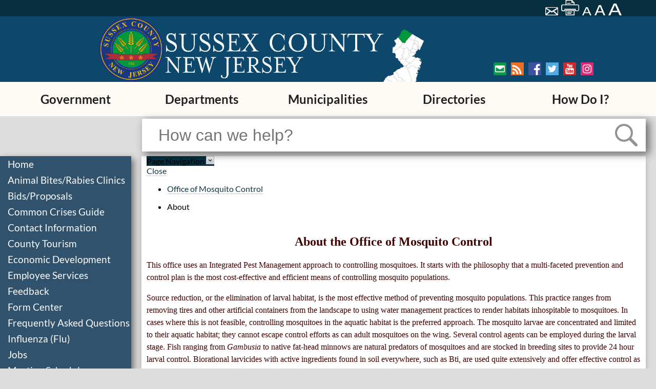

--- FILE ---
content_type: text/html;charset=UTF-8
request_url: https://www.sussex.nj.us/cn/webpage.cfm?TPID=3458&utm_source=mosquitohome&utm_medium=web&utm_campaign=mosquitoabout
body_size: 17736
content:
<!doctype html>
<!--[if lt IE 7]>      <html class="no-js lt-ie10 lt-ie9 lt-ie8 lt-ie7" lang="en"> <![endif]-->
<!--[if IE 7]>         <html class="no-js lt-ie10 lt-ie9 lt-ie8" lang="en"> <![endif]-->
<!--[if IE 8]>         <html class="no-js lt-ie10 lt-ie9" lang="en"> <![endif]-->
<!--[if IE 9]>         <html class="no-js lt-ie10" lang="en"> <![endif]-->
<!--[if gt IE 9]><!--> <html class="no-js" lang="en"> <!--<![endif]-->
    <head>
        <meta charset="utf-8">
        <meta http-equiv="x-ua-compatible" content="ie=edge">
		<title>About - Sussex County</title>
		<meta name="description" content="About the Office of Mosquito Control">
		<meta name="keywords" content="About the Office of Mosquito Control">
        <meta name="viewport" content="width=device-width, initial-scale=1, shrink-to-fit=no">
        <link rel="apple-touch-icon" href="/apple-touch-icon.png">
        <!-- Place favicon.ico in the root directory -->
		<link rel="shortcut icon" type="image/x-icon" href="/favicon.ico" />
        <link rel="stylesheet" href="/cn/inc/css/normalize.min.css?id=11">
        <link rel="stylesheet" href="/cn/inc/css/remodal/remodal-combined.min.css?id=11">

	
        
		<meta name="google-site-verification" content="bW0akDNace_Z1fx4UcO18Rnqb_VbMH-kYGt4m0zQpGE" />
       
		<link rel="apple-touch-icon" sizes="57x57" href="/apple-touch-icon-57x57.png" />
		<link rel="apple-touch-icon" sizes="72x72" href="/apple-touch-icon-72x72.png" />
		<link rel="apple-touch-icon" sizes="76x76" href="/apple-touch-icon-76x76.png" />
		<link rel="apple-touch-icon" sizes="114x114" href="/apple-touch-icon-114x114.png" />
		<link rel="apple-touch-icon" sizes="120x120" href="/apple-touch-icon-120x120.png" />
		<link rel="apple-touch-icon" sizes="144x144" href="/apple-touch-icon-144x144.png" />
		<link rel="apple-touch-icon" sizes="152x152" href="/apple-touch-icon-152x152.png" />
		<link rel="apple-touch-icon" sizes="180x180" href="/apple-touch-icon-180x180.png" />

	
        <link rel="stylesheet" href="/cn/inc/css/default.min.css?id=51">
        

        
        	<link rel="stylesheet" type="text/css" href="/css/sussexcombined.min.css?id=51"> 
        

		<!-- SiteDesign CSS -->
		
        <!-- Google Tag Manager -->
		
		<!-- Google tag (gtag.js) -->
		<script async src="https://www.googletagmanager.com/gtag/js?id=G-4K2LMEKJ8T"></script>
		<script>
		  window.dataLayer = window.dataLayer || [];
		  function gtag(){dataLayer.push(arguments);}
		  gtag('js', new Date());
		  gtag('config', 'G-4K2LMEKJ8T');
		</script>
		
		</head>
		<body>
		
		
		

		    <!--[if lt IE 8]>
		        <p class="browserupgrade">You are using an <strong>outdated</strong> browser. Please <a href="https://browsehappy.com/">upgrade your browser</a> to improve your experience.</p>
		    <![endif]-->
			
		<header>
			<div class="header-top">
				
			    
				<div class="header-top-right-section">
					<a class="nav-skip" href="#page-body">Skip to main content</a>
					<script type="text/javascript">
						function googleTranslateElementInit() {
						new google.translate.TranslateElement({pageLanguage: 'en', layout: google.translate.TranslateElement.InlineLayout.VERTICAL, autoDisplay: false}, 'google_translate_element');
						}
					</script>
					<div id="google_translate_element"></div>
					

					<div class="header-top-icons">
						
						<a href="mailto:?subject=Sussex%20County%20%2D%20About%20%2D%20Sussex%20County&body=From%20the%20web%20site%20of%20Sussex%20County%3A%0D%0A%0D%0AAbout%20%2D%20Sussex%20County%0D%0Ahttp%3A%2F%2Fwww%2Esussex%2Enj%2Eus%2Fcn%2Fwebpage%2Ecfm%3FTPID%3D3458%26utm%5Fsource%3Dmosquitohome%26utm%5Fmedium%3Dweb%26utm%5Fcampaign%3Dmosquitoabout" title="Email page"><img src="/images/new/icons/mail.png" alt="Email this page."></a>
						<a onclick="window.print()" class="print-page"><img src="/images/new/icons/print.png" alt="Print this page" title="Print page"></a>
						<a href="" id="default-font"><img src="/images/new/icons/smallA.png" alt="set small font size." title="Small font size" href="" ></a>
						<a href="" id="large-font"><img src="/images/new/icons/middleA.png" alt="set medium font size." title="Medium font size"></a>
						<a href="" id="larger-font"><img src="/images/new/icons/bigA.png" alt="set large font size" title="Large font size"></a>
					</div>
				</div>
			</div>
			
			<div class="header-bottom"><div class="image-wrapper"><a href="/"><img src="/images/new/logo-main.png" id="head-logo" alt="Sussex County Seal"><img src="/images/new/sussex-logo1.png" id="head-sussex" alt="Sussex County, New Jersey Logo" longdesc="/documents/web/longdesc/siteheaderimg.html">
				</a></div><div class="header-bottom-right-area">					
					<div class="social-media">
						<div class="social-media1">
							<a href="/cn/MailingList/?tpid=7711"><img src="/images/new/icons/envelope.png" alt="Mailing List" title="Sign Up for emails from Sussex County"></a>
							<a href="/cn/RSSFeeds_Out/?tpid=7898"><img src="/images/new/icons/rss.png" alt="RSS Feeds" title="Visit our RSS feed"></a>
							<a href="https://www.facebook.com/sussexnj/" target="_blank" rel="noopener noreferrer"><img src="/images/new/icons/facebook.png" alt="Facebook" title="Visit our Facebook page"></a>
						</div>
						<div class="social-media2">
							<a href="https://twitter.com/sussexnj?lang=en" target="_blank" rel="noopener noreferrer"><img src="/images/new/icons/twitter.png" alt="Twitter" title="Follow us on Twitter"></a>
							<a href="https://www.youtube.com/user/SussexNJ" target="_blank" rel="noopener noreferrer"><img src="/images/new/icons/youtube.png" alt="YouTube" title="Visit our YouTube channel"></a>
							<a href="https://www.instagram.com/sussex_county_news/" target="_blank" rel="noopener noreferrer"><img src="/images/new/icons/Instagram.png" alt="Instagram" title="Visit our Instagram page"></a>
						</div>
					</div>
				</div></div>
			
				<div id="main-menu"><a href="">Menu</a></div>
				<div class="nav-wrapper optically-obfuscated">
					<nav id="cbp-hrmenu" class="cbp-hrmenu">
					<ul>
						<li><a href="/cn/webpage.cfm?tpid=11990" >Government</a>
										<div class="cbp-hrsub">
											<div class="cbp-hrsub-inner">
												
												
													<div>
														
																<div class="cbp-hrsub-inner-section">
																	
																		<h4>
																			<a href="/cn/TownCouncil/?tpid=591" >Board of County Commissioners</a><img class="menu-arrow" src="/images/new/icons/rightTriangleRounded-sm.png" alt="Open Sub-Menu">
																		</h4>
																		<ul class="visuallyhidden">
																			<li>
																				<a href="/cn/TownCouncil/?tpid=591" >
																					&ndash; Board of County Commissioners Home
																				</a>
																			</li>
																			
																					<li>
																						<a href="/cn/contactinfo/?did=223" >&ndash; <span class="visuallyhidden">Board of Commissioners</span>Contact Information</a>
																					</li>
																				
																					<li>
																						<a href="/cn/formcenter/?did=223" >&ndash; <span class="visuallyhidden">Board of Commissioners</span>Downloadable Forms</a>
																					</li>
																				
																					<li>
																						<a href="/cn/meetings/?did=223" >&ndash; <span class="visuallyhidden">Board of Commissioners</span>Meeting Schedules</a>
																					</li>
																				
																					<li>
																						<a href="/cn/webpage.cfm?tpid=17286" >&ndash; Advisory Council, Committee or Boards</a>
																					</li>
																				
																					<li>
																						<a href="/cn/webpage.cfm?tpid=18645" >&ndash; Bills List</a>
																					</li>
																				
																					<li>
																						<a href="/cn/Meetings/index.cfm?DID=223" >&ndash; Commissioner Meetings, Agendas and Minutes</a>
																					</li>
																				
																					<li>
																						<a href="/cn/webpage.cfm?tpid=886" >&ndash; An Invitation to Sussex County</a>
																					</li>
																				
																					<li>
																						<a href="/cn/webpage.cfm?tpid=13686" >&ndash; Annual Financial Statement</a>
																					</li>
																				
																					<li>
																						<a href="/cn/webpage.cfm?tpid=11693" >&ndash; Clerk of the Board</a>
																					</li>
																				
																					<li>
																						<a href="/cn/webpage.cfm?tpid=11872" >&ndash; County Audit</a>
																					</li>
																				
																					<li>
																						<a href="/cn/webpage.cfm?tpid=11871" >&ndash; County Budget</a>
																					</li>
																				
																					<li>
																						<a href="/cn/webpage.cfm?tpid=12938" >&ndash; County Debt Statements</a>
																					</li>
																				
																					<li>
																						<a href="/cn/webpage.cfm?tpid=888" >&ndash; County Holidays</a>
																					</li>
																				
																					<li>
																						<a href="/cn/webpage.cfm?tpid=9817" >&ndash; Open Government</a>
																					</li>
																				
																					<li>
																						<a href="/cn/webpage.cfm?tpid=11694" >&ndash; Open Public Records Act</a>
																					</li>
																				
																					<li>
																						<a href="/cn/webpage.cfm?tpid=889" >&ndash; Payment of Bills and Vouchers</a>
																					</li>
																				
																					<li>
																						<a href="/cn/webpage.cfm?tpid=893" >&ndash; Sussex County Logo</a>
																					</li>
																				
																					<li>
																						<a href="/documents/freeholders/orgchart2016.pdf " >&ndash; Table of Organization</a>
																					</li>
																				
																					<li>
																						<a href="/cn/webpage.cfm?tpid=16474" >&ndash; Solar Documents</a>
																					</li>
																				
																		</ul>
																	
																</div>
																	
																<div class="cbp-hrsub-inner-section">
																	
																		<h4>
																			<a href="/cn/Mayor/?tpid=590" >County Administrator</a>
																		</h4>
																	
																</div>
																	
																<div class="cbp-hrsub-inner-section">
																	
																		<h4>
																			<a href="http://www.sussexcountyclerk.org?utm_source=sc&utm_medium=web&utm_campaign=redirect" >County Clerk</a>
																		</h4>
																	
																</div>
																	
																<div class="cbp-hrsub-inner-section">
																	
																		<h4>
																			<a href="https://linkprotect.cudasvc.com/url?a=https%3a%2f%2fwww.sussexcountysheriff.com%2femergency-management&c=E,1,05WSs_pkA16U-AnrKSmSDhJjSb3gRtvllQqbQnRhmLGcIRtMyTEFGZli6wRAB74v28Fx00GHCtnNpSAAqqE9vyMlSP2s52r4ebqd_GN_0eJXPn51VDhxNPoFLw,,&typo=1" >Office of Emergency Management</a>
																		</h4>
																	
																</div>
																	
																		</div><div>
																		
																<div class="cbp-hrsub-inner-section">
																	
																		<h4>
																			<a href="https://sussexprosecutornj.org" target="_blank" rel="noopener noreferrer">Prosecutor</a><img class="menu-arrow" src="/images/new/icons/rightTriangleRounded-sm.png" alt="Open Sub-Menu">
																		</h4>
																		<ul class="visuallyhidden">
																			<li>
																				<a href="https://sussexprosecutornj.org" target="_blank" rel="noopener noreferrer">
																					&ndash; Prosecutor Home
																				</a>
																			</li>
																			
																					<li>
																						<a href="/cn/contactinfo/?did=196" >&ndash; <span class="visuallyhidden">Prosecutor's Office</span>Contact Information</a>
																					</li>
																				
																					<li>
																						<a href="/cn/faq/?did=196" >&ndash; <span class="visuallyhidden">Prosecutor's Office</span>Frequently Asked Questions</a>
																					</li>
																				
																					<li>
																						<a href="/cn/links/?did=196" >&ndash; <span class="visuallyhidden">Prosecutor's Office</span>Links</a>
																					</li>
																				
																		</ul>
																	
																</div>
																	
																<div class="cbp-hrsub-inner-section">
																	
																		<h4>
																			<a href="/cn/webpage.cfm?tpid=921" >Sheriff</a><img class="menu-arrow" src="/images/new/icons/rightTriangleRounded-sm.png" alt="Open Sub-Menu">
																		</h4>
																		<ul class="visuallyhidden">
																			<li>
																				<a href="/cn/webpage.cfm?tpid=921" >
																					&ndash; Sheriff Home
																				</a>
																			</li>
																			
																					<li>
																						<a href="https://www.sussexcountysheriff.com/copy-of-overview-1" >&ndash; Crime Stoppers</a>
																					</li>
																				
																					<li>
																						<a href="https://www.sussexcountysheriff.com/emergency-management" >&ndash; Office of Emergency Management</a>
																					</li>
																				
																					<li>
																						<a href="/cn/webpage.cfm?tpid=15637" >&ndash; Pre-Disaster Mitigation - 2016 Plan</a>
																					</li>
																				
																					<li>
																						<a href="/cn/webpage.cfm?tpid=16632" >&ndash; Sheriff's Communications Center</a>
																					</li>
																				
																		</ul>
																	
																</div>
																	
																<div class="cbp-hrsub-inner-section">
																	
																		<h4>
																			<a href="http://www.sussexcountysurrogate.com" >Surrogate</a><img class="menu-arrow" src="/images/new/icons/rightTriangleRounded-sm.png" alt="Open Sub-Menu">
																		</h4>
																		<ul class="visuallyhidden">
																			<li>
																				<a href="http://www.sussexcountysurrogate.com" >
																					&ndash; Surrogate Home
																				</a>
																			</li>
																			
																					<li>
																						<a href="/cn/formcenter/?did=209" >&ndash; <span class="visuallyhidden">Surrogate</span>Downloadable Forms</a>
																					</li>
																				
																					<li>
																						<a href="/cn/faq/?did=209" >&ndash; <span class="visuallyhidden">Surrogate</span>Frequently Asked Questions</a>
																					</li>
																				
																					<li>
																						<a href="/cn/datasearch/?tpid=11198" >&ndash; Surrogate Index Search</a>
																					</li>
																				
																		</ul>
																	
																</div>
																	
																<div class="cbp-hrsub-inner-section">
																	
																		<h4>
																			<a href="/cn/departments/?tpid=593" >Departments</a><img class="menu-arrow" src="/images/new/icons/rightTriangleRounded-sm.png" alt="Open Sub-Menu">
																		</h4>
																		<ul class="visuallyhidden">
																			<li>
																				<a href="/cn/departments/?tpid=593" >
																					&ndash; Departments Home
																				</a>
																			</li>
																			
																					<li>
																						<a href="/cn/webpage.cfm?tpid=1503" >&ndash; Board of Elections</a>
																					</li>
																				
																					<li>
																						<a href="/cn/webpage.cfm?tpid=862" >&ndash; Board of Taxation</a>
																					</li>
																				
																					<li>
																						<a href="/cn/webpage.cfm?tpid=10986" >&ndash; Central and Shared Services</a>
																					</li>
																				
																					<li>
																						<a href="/cn/webpage.cfm?tpid=1620" >&ndash; County Adjuster</a>
																					</li>
																				
																					<li>
																						<a href="/cn/webpage.cfm?tpid=904" >&ndash; Engineering</a>
																					</li>
																				
																					<li>
																						<a href="/cn/webpage.cfm?tpid=906" >&ndash; Facilities Management</a>
																					</li>
																				
																					<li>
																						<a href="/cn/webpage.cfm?tpid=1827" >&ndash; Finance and Library Services</a>
																					</li>
																				
																					<li>
																						<a href="/cn/webpage.cfm?tpid=10989" >&ndash; Fleet Management</a>
																					</li>
																				
																					<li>
																						<a href="/cn/webpage.cfm?tpid=9030" >&ndash; GIS Management</a>
																					</li>
																				
																					<li>
																						<a href="/cn/webpage.cfm?tpid=1557" >&ndash; Health (Division of)</a>
																					</li>
																				
																					<li>
																						<a href="/cn/webpage.cfm?tpid=3373" >&ndash; Health and Human Services</a>
																					</li>
																				
																					<li>
																						<a href="/cn/webpage.cfm?tpid=853" >&ndash; Information Technology</a>
																					</li>
																				
																					<li>
																						<a href="https://sussexcountylibrary.org/" >&ndash; Library</a>
																					</li>
																				
																					<li>
																						<a href="/cn/webpage.cfm?tpid=905" >&ndash; Office of Roads</a>
																					</li>
																				
																					<li>
																						<a href="/cn/webpage.cfm?tpid=857" >&ndash; Planning and Economic Development</a>
																					</li>
																				
																					<li>
																						<a href="/cn/webpage.cfm?tpid=1619" >&ndash; Purchasing</a>
																					</li>
																				
																					<li>
																						<a href="https://sussex.njaes.rutgers.edu/" >&ndash; Rutgers Cooperative Extension</a>
																					</li>
																				
																					<li>
																						<a href="/cn/webpage.cfm?tpid=1560" >&ndash; Superintendent of Schools</a>
																					</li>
																				
																					<li>
																						<a href="/cn/webpage.cfm?tpid=17045" >&ndash; Sussex County History</a>
																					</li>
																				
																					<li>
																						<a href="/cn/webpage.cfm?tpid=15522" >&ndash; Directories</a>
																					</li>
																				
																					<li>
																						<a href="/cn/webpage.cfm?tpid=1565" >&ndash; Skylands Ride/Public Transportation</a>
																					</li>
																				
																		</ul>
																	
																</div>
																	
																		</div><div>
																		
																<div class="cbp-hrsub-inner-section">
																	
																		<h4>
																			<a href="/cn/Meetings/?tpid=599" >Meeting Schedules</a>
																		</h4>
																	
																</div>
																	
																<div class="cbp-hrsub-inner-section">
																	
																		<h4>
																			<a href="/cn/webpage.cfm?tpid=11464" >Directions</a>
																		</h4>
																	
																</div>
																	
																<div class="cbp-hrsub-inner-section">
																	
																		<h4>
																			<a href="/cn/webpage.cfm?tpid=7814" >Newsletters & Alerts</a><img class="menu-arrow" src="/images/new/icons/rightTriangleRounded-sm.png" alt="Open Sub-Menu">
																		</h4>
																		<ul class="visuallyhidden">
																			<li>
																				<a href="/cn/webpage.cfm?tpid=7814" >
																					&ndash; Newsletters & Alerts Home
																				</a>
																			</li>
																			
																					<li>
																						<a href="/cn/RSSFeeds_out/?tpid=7898" >&ndash; Outgoing RSS Feeds</a>
																					</li>
																				
																		</ul>
																	
																</div>
																	
																<div class="cbp-hrsub-inner-section">
																	
																		<h4>
																			<a href="/cn/webpage.cfm?tpid=14616" >About County Government</a>
																		</h4>
																	
																</div>
																	
																		</div>
																												
											</div>
										</div>
									</li><li><a href="/cn/departments/?tpid=593" >Departments</a>
										<div class="cbp-hrsub">
											<div class="cbp-hrsub-inner">
												
												
													<div>
														
																<div class="cbp-hrsub-inner-section">
																	
																		<h4>
																			<a href="/cn/webpage.cfm?tpid=1503" >Board of Elections</a><img class="menu-arrow" src="/images/new/icons/rightTriangleRounded-sm.png" alt="Open Sub-Menu">
																		</h4>
																		<ul class="visuallyhidden">
																			<li>
																				<a href="/cn/webpage.cfm?tpid=1503" >
																					&ndash; Board of Elections Home
																				</a>
																			</li>
																			
																					<li>
																						<a href="/cn/contactinfo/?did=193" >&ndash; <span class="visuallyhidden">Board of Elections</span>Contact Information</a>
																					</li>
																				
																					<li>
																						<a href="/cn/formcenter/?did=193" >&ndash; <span class="visuallyhidden">Board of Elections</span>Downloadable Forms</a>
																					</li>
																				
																					<li>
																						<a href="/cn/faq/?did=193" >&ndash; <span class="visuallyhidden">Board of Elections</span>Frequently Asked Questions</a>
																					</li>
																				
																					<li>
																						<a href="https://www.sussex.nj.us/cn/Meetings/index.cfm?DID=193" >&ndash; Board of Elections Meetings, Agendas, and Minutes</a>
																					</li>
																				
																					<li>
																						<a href="https://sussexcountyclerk.org/elections/candidate-petitions/" >&ndash; Candidate Information</a>
																					</li>
																				
																					<li>
																						<a href="http://sussexcountyclerk.org/elections/election-results/?utm_source=boe3&utm_campaign=elections" >&ndash; Election Results</a>
																					</li>
																				
																					<li>
																						<a href="/cn/webpage.cfm?tpid=16278" >&ndash; Poll Workers</a>
																					</li>
																				
																					<li>
																						<a href="/cn/webpage.cfm?tpid=17034" >&ndash; Polling Places</a>
																					</li>
																				
																					<li>
																						<a href="/cn/webpage.cfm?tpid=17624" >&ndash; Public Notice Bulletin Board</a>
																					</li>
																				
																		</ul>
																	
																</div>
																	
																<div class="cbp-hrsub-inner-section">
																	
																		<h4>
																			<a href="/cn/webpage.cfm?tpid=862" >Board of Taxation</a><img class="menu-arrow" src="/images/new/icons/rightTriangleRounded-sm.png" alt="Open Sub-Menu">
																		</h4>
																		<ul class="visuallyhidden">
																			<li>
																				<a href="/cn/webpage.cfm?tpid=862" >
																					&ndash; Board of Taxation Home
																				</a>
																			</li>
																			
																					<li>
																						<a href="/cn/contactinfo/?did=201" >&ndash; <span class="visuallyhidden">Board of Taxation</span>Contact Information</a>
																					</li>
																				
																					<li>
																						<a href="/cn/formcenter/?did=201" >&ndash; <span class="visuallyhidden">Board of Taxation</span>Downloadable Forms</a>
																					</li>
																				
																					<li>
																						<a href="/cn/faq/?did=201" >&ndash; <span class="visuallyhidden">Board of Taxation</span>Frequently Asked Questions</a>
																					</li>
																				
																					<li>
																						<a href="/cn/links/?did=201" >&ndash; <span class="visuallyhidden">Board of Taxation</span>Links</a>
																					</li>
																				
																					<li>
																						<a href="/cn/meetings/?did=201" >&ndash; <span class="visuallyhidden">Board of Taxation</span>Meeting Schedules</a>
																					</li>
																				
																					<li>
																						<a href="/cn/webpage.cfm?tpid=9727" >&ndash; Abstract of Ratables</a>
																					</li>
																				
																					<li>
																						<a href="/cn/webpage.cfm?tpid=12243" >&ndash; Added/Omitted Assessment Appeal Information</a>
																					</li>
																				
																					<li>
																						<a href="/cn/webpage.cfm?tpid=2149" >&ndash; Directions to 83 Spring Street</a>
																					</li>
																				
																					<li>
																						<a href="/cn/webpage.cfm?tpid=2151" >&ndash; Municipal Tax Assessors</a>
																					</li>
																				
																					<li>
																						<a href="/cn/webpage.cfm?tpid=2155" >&ndash; Municipal Tax Rates</a>
																					</li>
																				
																					<li>
																						<a href="/cn/webpage.cfm?tpid=2153" >&ndash; Municipal Tax Ratios</a>
																					</li>
																				
																					<li>
																						<a href="/cn/webpage.cfm?tpid=2154" >&ndash; Property Class Codes</a>
																					</li>
																				
																					<li>
																						<a href="/cn/webpage.cfm?tpid=11778" >&ndash; Search Assessment Records</a>
																					</li>
																				
																					<li>
																						<a href="/cn/webpage.cfm?tpid=2183" >&ndash; Senior, Disabled, Surviving Spouse Deduction</a>
																					</li>
																				
																					<li>
																						<a href="https://www.sussex.nj.us/documents/taxboard/2020/2020-appeal-packet.pdf" >&ndash; Tax Appeal Packet (pdf)</a>
																					</li>
																				
																					<li>
																						<a href="/cn/webpage.cfm?tpid=2185" >&ndash; Veterans, Surviving Spouse Tax Deduction</a>
																					</li>
																				
																		</ul>
																	
																</div>
																	
																<div class="cbp-hrsub-inner-section">
																	
																		<h4>
																			<a href="/cn/webpage.cfm?tpid=10986" >Central and Shared Services</a><img class="menu-arrow" src="/images/new/icons/rightTriangleRounded-sm.png" alt="Open Sub-Menu">
																		</h4>
																		<ul class="visuallyhidden">
																			<li>
																				<a href="/cn/webpage.cfm?tpid=10986" >
																					&ndash; Central and Shared Services Home
																				</a>
																			</li>
																			
																					<li>
																						<a href="/cn/formcenter/?did=1609" >&ndash; <span class="visuallyhidden">Department of Central and Shared Services</span>Downloadable Forms</a>
																					</li>
																				
																					<li>
																						<a href="/cn/webpage.cfm?tpid=10990" >&ndash; Office of Records Management</a>
																					</li>
																				
																					<li>
																						<a href="/cn/webpage.cfm?tpid=10988" >&ndash; Office of Website Management</a>
																					</li>
																				
																					<li>
																						<a href="/cn/webpage.cfm?tpid=10993" >&ndash; Employment Opportunities</a>
																					</li>
																				
																					<li>
																						<a href="/cn/webpage.cfm?tpid=15880" >&ndash; Public Records</a>
																					</li>
																				
																					<li>
																						<a href="/cn/webpage.cfm?tpid=10987" >&ndash; Employee Services</a>
																					</li>
																				
																		</ul>
																	
																</div>
																	
																<div class="cbp-hrsub-inner-section">
																	
																		<h4>
																			<a href="/cn/webpage.cfm?tpid=1620" >County Adjuster</a><img class="menu-arrow" src="/images/new/icons/rightTriangleRounded-sm.png" alt="Open Sub-Menu">
																		</h4>
																		<ul class="visuallyhidden">
																			<li>
																				<a href="/cn/webpage.cfm?tpid=1620" >
																					&ndash; County Adjuster Home
																				</a>
																			</li>
																			
																					<li>
																						<a href="/cn/contactinfo/?did=217" >&ndash; <span class="visuallyhidden">County Adjuster</span>Contact Information</a>
																					</li>
																				
																		</ul>
																	
																</div>
																	
																<div class="cbp-hrsub-inner-section">
																	
																		<h4>
																			<a href="/cn/webpage.cfm?tpid=904" >Engineering</a><img class="menu-arrow" src="/images/new/icons/rightTriangleRounded-sm.png" alt="Open Sub-Menu">
																		</h4>
																		<ul class="visuallyhidden">
																			<li>
																				<a href="/cn/webpage.cfm?tpid=904" >
																					&ndash; Engineering Home
																				</a>
																			</li>
																			
																					<li>
																						<a href="/cn/contactinfo/?did=206" >&ndash; <span class="visuallyhidden">Engineering</span>Contact Information</a>
																					</li>
																				
																					<li>
																						<a href="/cn/formcenter/?did=206" >&ndash; <span class="visuallyhidden">Engineering</span>Downloadable Forms</a>
																					</li>
																				
																					<li>
																						<a href="/cn/meetings/?did=206" >&ndash; <span class="visuallyhidden">Engineering</span>Meeting Schedules</a>
																					</li>
																				
																					<li>
																						<a href="/cn/webpage.cfm?TPID=904&utm_source=activeprojects&utm_medium=web&utm_campaign=engineeringactiveprojects" >&ndash; Active Projects</a>
																					</li>
																				
																					<li>
																						<a href="/cn/webpage.cfm?tpid=12866" >&ndash; Completed Projects</a>
																					</li>
																				
																					<li>
																						<a href="/cn/webpage.cfm?tpid=3658" >&ndash; Construction Details</a>
																					</li>
																				
																					<li>
																						<a href="/cn/webpage.cfm?tpid=2423" >&ndash; County Map</a>
																					</li>
																				
																					<li>
																						<a href="/cn/webpage.cfm?tpid=1458" >&ndash; Design Projects: Bridge</a>
																					</li>
																				
																					<li>
																						<a href="/cn/webpage.cfm?tpid=1472" >&ndash; Design Projects: County Routes</a>
																					</li>
																				
																					<li>
																						<a href="https://sussex.maps.arcgis.com/apps/webappviewer/index.html?id=e5e3923dcb3b43628c571a25eb2dcf0f" >&ndash; Road Closures Viewer</a>
																					</li>
																				
																					<li>
																						<a href="/cn/webpage.cfm?tpid=17505" >&ndash; Stormwater Management</a>
																					</li>
																				
																					<li>
																						<a href="/cn/webpage.cfm?tpid=1586" >&ndash; Traffic Data</a>
																					</li>
																				
																					<li>
																						<a href="/cn/webpage.cfm?tpid=5764" >&ndash; Uniform Construction Code Board of Appeals</a>
																					</li>
																				
																		</ul>
																	
																</div>
																	
																<div class="cbp-hrsub-inner-section">
																	
																		<h4>
																			<a href="/cn/webpage.cfm?tpid=906" >Facilities Management</a><img class="menu-arrow" src="/images/new/icons/rightTriangleRounded-sm.png" alt="Open Sub-Menu">
																		</h4>
																		<ul class="visuallyhidden">
																			<li>
																				<a href="/cn/webpage.cfm?tpid=906" >
																					&ndash; Facilities Management Home
																				</a>
																			</li>
																			
																					<li>
																						<a href="/cn/contactinfo/?did=208" >&ndash; <span class="visuallyhidden">Facilities Management</span>Contact Information</a>
																					</li>
																				
																					<li>
																						<a href="/cn/webpage.cfm?tpid=11068" >&ndash; Grounds Maintenance</a>
																					</li>
																				
																		</ul>
																	
																</div>
																	
																<div class="cbp-hrsub-inner-section">
																	
																		<h4>
																			<a href="/cn/webpage.cfm?tpid=1827" >Finance and Library Services</a>
																		</h4>
																	
																</div>
																	
																		</div><div>
																		
																<div class="cbp-hrsub-inner-section">
																	
																		<h4>
																			<a href="/cn/webpage.cfm?tpid=10989" >Fleet Management</a>
																		</h4>
																	
																</div>
																	
																<div class="cbp-hrsub-inner-section">
																	
																		<h4>
																			<a href="/cn/webpage.cfm?tpid=9030" >GIS Management</a><img class="menu-arrow" src="/images/new/icons/rightTriangleRounded-sm.png" alt="Open Sub-Menu">
																		</h4>
																		<ul class="visuallyhidden">
																			<li>
																				<a href="/cn/webpage.cfm?tpid=9030" >
																					&ndash; GIS Management Home
																				</a>
																			</li>
																			
																					<li>
																						<a href="http://data-1.sussex.opendata.arcgis.com/" >&ndash; GIS Open Data</a>
																					</li>
																				
																					<li>
																						<a href="/cn/webpage.cfm?tpid=14433" >&ndash; Maps</a>
																					</li>
																				
																					<li>
																						<a href="http://gis.sussex.nj.us/governmentservices/" >&ndash; My Government Services</a>
																					</li>
																				
																					<li>
																						<a href="http://sussex.maps.arcgis.com/apps/webappviewer/index.html?id=a467dcc21c3b4a988dfe33f27b3b268d" >&ndash; Polling Location Locator</a>
																					</li>
																				
																					<li>
																						<a href="/cn/webpage.cfm?TPID=1470&utm_source=GISManagement&utm_medium=web&utm_campaign=GISRoadClosures" >&ndash; Road Closures</a>
																					</li>
																				
																		</ul>
																	
																</div>
																	
																<div class="cbp-hrsub-inner-section">
																	
																		<h4>
																			<a href="/cn/webpage.cfm?tpid=1557" >Health (Division of)</a><img class="menu-arrow" src="/images/new/icons/rightTriangleRounded-sm.png" alt="Open Sub-Menu">
																		</h4>
																		<ul class="visuallyhidden">
																			<li>
																				<a href="/cn/webpage.cfm?tpid=1557" >
																					&ndash; Health (Division of) Home
																				</a>
																			</li>
																			
																					<li>
																						<a href="/cn/contactinfo/?did=224" >&ndash; <span class="visuallyhidden">Division of Health</span>Contact Information</a>
																					</li>
																				
																					<li>
																						<a href="/cn/formcenter/?did=224" >&ndash; <span class="visuallyhidden">Division of Health</span>Downloadable Forms</a>
																					</li>
																				
																					<li>
																						<a href="/cn/faq/?did=224" >&ndash; <span class="visuallyhidden">Division of Health</span>Frequently Asked Questions</a>
																					</li>
																				
																					<li>
																						<a href="/cn/news/?did=224" >&ndash; <span class="visuallyhidden">Division of Health</span>News</a>
																					</li>
																				
																					<li>
																						<a href="/cn/webpage.cfm?tpid=18729" >&ndash; Division of Health Newsletter</a>
																					</li>
																				
																					<li>
																						<a href="/cn/webpage.cfm?tpid=15880&utm_source=healthrecords&utm_medium=web&utm_campaign=redirectfromhealthrecords" >&ndash; Health Records</a>
																					</li>
																				
																					<li>
																						<a href="/cn/webpage.cfm?tpid=18363" >&ndash; Monkeypox</a>
																					</li>
																				
																					<li>
																						<a href="/cn/webpage.cfm?tpid=6998" >&ndash; Office of Environmental Health</a>
																					</li>
																				
																					<li>
																						<a href="/cn/webpage.cfm?tpid=3448" >&ndash; Office of Mosquito Control</a>
																					</li>
																				
																					<li>
																						<a href="/cn/webpage.cfm?tpid=935" >&ndash; Office of Public Health Nursing</a>
																					</li>
																				
																					<li>
																						<a href="/cn/webpage.cfm?tpid=1617" >&ndash; Office of Weights & Measures</a>
																					</li>
																				
																					<li>
																						<a href="/cn/webpage.cfm?tpid=18459" >&ndash; Respiratory Syncytial Virus Infection (RSV)</a>
																					</li>
																				
																					<li>
																						<a href="/cn/webpage.cfm?tpid=18602" >&ndash; Ticks & Tick-Borne Diseases</a>
																					</li>
																				
																					<li>
																						<a href="/cn/webpage.cfm?tpid=11660" >&ndash; Fees</a>
																					</li>
																				
																		</ul>
																	
																</div>
																	
																<div class="cbp-hrsub-inner-section">
																	
																		<h4>
																			<a href="/cn/webpage.cfm?tpid=3373" >Health and Human Services</a><img class="menu-arrow" src="/images/new/icons/rightTriangleRounded-sm.png" alt="Open Sub-Menu">
																		</h4>
																		<ul class="visuallyhidden">
																			<li>
																				<a href="/cn/webpage.cfm?tpid=3373" >
																					&ndash; Health and Human Services Home
																				</a>
																			</li>
																			
																					<li>
																						<a href="/cn/contactinfo/?did=783" >&ndash; <span class="visuallyhidden">Department of Health and Human Services</span>Contact Information</a>
																					</li>
																				
																					<li>
																						<a href="/cn/webpage.cfm?tpid=6594" >&ndash; Division of Community and Youth Services</a>
																					</li>
																				
																					<li>
																						<a href="/cn/webpage.cfm?tpid=933" >&ndash; Division of Senior Services - ADRC</a>
																					</li>
																				
																					<li>
																						<a href="/cn/webpage.cfm?tpid=994" >&ndash; Division of Social Services</a>
																					</li>
																				
																					<li>
																						<a href="/cn/webpage.cfm?tpid=3446" >&ndash; Links</a>
																					</li>
																				
																		</ul>
																	
																</div>
																	
																<div class="cbp-hrsub-inner-section">
																	
																		<h4>
																			<a href="/cn/webpage.cfm?tpid=853" >Information Technology</a><img class="menu-arrow" src="/images/new/icons/rightTriangleRounded-sm.png" alt="Open Sub-Menu">
																		</h4>
																		<ul class="visuallyhidden">
																			<li>
																				<a href="/cn/webpage.cfm?tpid=853" >
																					&ndash; Information Technology Home
																				</a>
																			</li>
																			
																					<li>
																						<a href="/cn/contactinfo/?did=187" >&ndash; <span class="visuallyhidden">Information Technology </span>Contact Information</a>
																					</li>
																				
																					<li>
																						<a href="/cn/webpage.cfm?tpid=14741" >&ndash; Awards</a>
																					</li>
																				
																					<li>
																						<a href="/cn/webpage.cfm?tpid=14742" >&ndash; Publications</a>
																					</li>
																				
																					<li>
																						<a href="/cn/webpage.cfm?tpid=15508" >&ndash; Technology Plan</a>
																					</li>
																				
																		</ul>
																	
																</div>
																	
																<div class="cbp-hrsub-inner-section">
																	
																		<h4>
																			<a href="https://sussexcountylibrary.org/" >Library</a><img class="menu-arrow" src="/images/new/icons/rightTriangleRounded-sm.png" alt="Open Sub-Menu">
																		</h4>
																		<ul class="visuallyhidden">
																			<li>
																				<a href="https://sussexcountylibrary.org/" >
																					&ndash; Library Home
																				</a>
																			</li>
																			
																					<li>
																						<a href="/cn/contactinfo/?did=185" >&ndash; <span class="visuallyhidden">Library</span>Contact Information</a>
																					</li>
																				
																					<li>
																						<a href="/cn/faq/?did=185" >&ndash; <span class="visuallyhidden">Library</span>Frequently Asked Questions</a>
																					</li>
																				
																		</ul>
																	
																</div>
																	
																<div class="cbp-hrsub-inner-section">
																	
																		<h4>
																			<a href="/cn/webpage.cfm?tpid=905" >Office of Roads</a><img class="menu-arrow" src="/images/new/icons/rightTriangleRounded-sm.png" alt="Open Sub-Menu">
																		</h4>
																		<ul class="visuallyhidden">
																			<li>
																				<a href="/cn/webpage.cfm?tpid=905" >
																					&ndash; Office of Roads Home
																				</a>
																			</li>
																			
																					<li>
																						<a href="/cn/contactinfo/?did=207" >&ndash; <span class="visuallyhidden">Office of Roads</span>Contact Information</a>
																					</li>
																				
																					<li>
																						<a href="/cn/webpage.cfm?tpid=14382" >&ndash; Snow Plows</a>
																					</li>
																				
																		</ul>
																	
																</div>
																	
																		</div><div>
																		
																<div class="cbp-hrsub-inner-section">
																	
																		<h4>
																			<a href="/cn/webpage.cfm?tpid=857" >Planning and Economic Development</a><img class="menu-arrow" src="/images/new/icons/rightTriangleRounded-sm.png" alt="Open Sub-Menu">
																		</h4>
																		<ul class="visuallyhidden">
																			<li>
																				<a href="/cn/webpage.cfm?tpid=857" >
																					&ndash; Planning and Economic Development Home
																				</a>
																			</li>
																			
																					<li>
																						<a href="/cn/meetings/?did=203" >&ndash; <span class="visuallyhidden">Planning and Economic Development</span>Meeting Schedules</a>
																					</li>
																				
																					<li>
																						<a href="/cn/webpage.cfm?tpid=13887" >&ndash; Municipal Population Estimates 2010-2013</a>
																					</li>
																				
																					<li>
																						<a href="/cn/webpage.cfm?tpid=19113" >&ndash; Planning Home Update</a>
																					</li>
																				
																					<li>
																						<a href="/cn/webpage.cfm?tpid=18938" >&ndash; State Development & Redevelopment Plan Update</a>
																					</li>
																				
																					<li>
																						<a href="/cn/webpage.cfm?tpid=15771" >&ndash; Agriculture</a>
																					</li>
																				
																					<li>
																						<a href="/cn/webpage.cfm?tpid=1978" >&ndash; County Planning Board</a>
																					</li>
																				
																					<li>
																						<a href="/cn/webpage.cfm?tpid=15799" >&ndash; Housing</a>
																					</li>
																				
																					<li>
																						<a href="/cn/webpage.cfm?tpid=15781" >&ndash; Open Space</a>
																					</li>
																				
																					<li>
																						<a href="/cn/webpage.cfm?tpid=15778" >&ndash; Planning Data</a>
																					</li>
																				
																					<li>
																						<a href="/cn/Links/index.cfm?DID=203&utm_source=planning&utm_medium=web&utm_campaign=planninglinksandresources" >&ndash; Planning Links and Resources</a>
																					</li>
																				
																					<li>
																						<a href="/cn/webpage.cfm?tpid=15780" >&ndash; Planning Reports and Special Studies</a>
																					</li>
																				
																					<li>
																						<a href="/cn/webpage.cfm?tpid=15785" >&ndash; Solid Waste Advisory Council</a>
																					</li>
																				
																					<li>
																						<a href="/cn/webpage.cfm?tpid=4026" >&ndash; Transportation Planning</a>
																					</li>
																				
																					<li>
																						<a href="/cn/webpage.cfm?tpid=15787" >&ndash; Water Quality Advisory Committee</a>
																					</li>
																				
																					<li>
																						<a href="/cn/webpage.cfm?tpid=15788" >&ndash; Contact Us</a>
																					</li>
																				
																		</ul>
																	
																</div>
																	
																<div class="cbp-hrsub-inner-section">
																	
																		<h4>
																			<a href="/cn/webpage.cfm?tpid=1619" >Purchasing</a><img class="menu-arrow" src="/images/new/icons/rightTriangleRounded-sm.png" alt="Open Sub-Menu">
																		</h4>
																		<ul class="visuallyhidden">
																			<li>
																				<a href="/cn/webpage.cfm?tpid=1619" >
																					&ndash; Purchasing Home
																				</a>
																			</li>
																			
																					<li>
																						<a href="/cn/contactinfo/?did=236" >&ndash; <span class="visuallyhidden">Purchasing</span>Contact Information</a>
																					</li>
																				
																					<li>
																						<a href="/cn/news/?did=236" >&ndash; <span class="visuallyhidden">Purchasing</span>News</a>
																					</li>
																				
																					<li>
																						<a href="https://sussex.bonfirehub.com/portal/?tab=publicContracts" >&ndash; Cooperative Contracts</a>
																					</li>
																				
																					<li>
																						<a href="https://sussex.bonfirehub.com/portal/?tab=pastOpportunities" >&ndash; Previous Bids/Proposals</a>
																					</li>
																				
																					<li>
																						<a href="/cn/webpage.cfm?tpid=16667" >&ndash; Vendor List</a>
																					</li>
																				
																		</ul>
																	
																</div>
																	
																<div class="cbp-hrsub-inner-section">
																	
																		<h4>
																			<a href="https://sussex.njaes.rutgers.edu/" >Rutgers Cooperative Extension</a>
																		</h4>
																	
																</div>
																	
																<div class="cbp-hrsub-inner-section">
																	
																		<h4>
																			<a href="/cn/webpage.cfm?tpid=1560" >Superintendent of Schools</a><img class="menu-arrow" src="/images/new/icons/rightTriangleRounded-sm.png" alt="Open Sub-Menu">
																		</h4>
																		<ul class="visuallyhidden">
																			<li>
																				<a href="/cn/webpage.cfm?tpid=1560" >
																					&ndash; Superintendent of Schools Home
																				</a>
																			</li>
																			
																					<li>
																						<a href="/cn/contactinfo/?did=199" >&ndash; <span class="visuallyhidden">Superintendent of Schools</span>Contact Information</a>
																					</li>
																				
																					<li>
																						<a href="/cn/faq/?did=199" >&ndash; <span class="visuallyhidden">Superintendent of Schools</span>Frequently Asked Questions</a>
																					</li>
																				
																					<li>
																						<a href="/cn/webpage.cfm?tpid=16350" >&ndash; County Superintendent Staff</a>
																					</li>
																				
																					<li>
																						<a href="/cn/webpage.cfm?tpid=16349" >&ndash; Office Functions</a>
																					</li>
																				
																					<li>
																						<a href="/cn/webpage.cfm?tpid=16347" >&ndash; School Districts</a>
																					</li>
																				
																		</ul>
																	
																</div>
																	
																<div class="cbp-hrsub-inner-section">
																	
																		<h4>
																			<a href="/cn/webpage.cfm?tpid=17045" >Sussex County History</a><img class="menu-arrow" src="/images/new/icons/rightTriangleRounded-sm.png" alt="Open Sub-Menu">
																		</h4>
																		<ul class="visuallyhidden">
																			<li>
																				<a href="/cn/webpage.cfm?tpid=17045" >
																					&ndash; Sussex County History Home
																				</a>
																			</li>
																			
																					<li>
																						<a href="/cn/webpage.cfm?tpid=7983" >&ndash; Historic Marker Program</a>
																					</li>
																				
																					<li>
																						<a href="/cn/webpage.cfm?tpid=16277" >&ndash; Historic Markers by Municipality</a>
																					</li>
																				
																					<li>
																						<a href="/cn/webpage.cfm?tpid=18489" >&ndash; Sussex County Rails to Trails</a>
																					</li>
																				
																					<li>
																						<a href="/cn/webpage.cfm?tpid=17544" >&ndash; Young Historians of Sussex County</a>
																					</li>
																				
																		</ul>
																	
																</div>
																	
																<div class="cbp-hrsub-inner-section">
																	
																		<h4>
																			<a href="/cn/webpage.cfm?tpid=15522" >Directories</a><img class="menu-arrow" src="/images/new/icons/rightTriangleRounded-sm.png" alt="Open Sub-Menu">
																		</h4>
																		<ul class="visuallyhidden">
																			<li>
																				<a href="/cn/webpage.cfm?tpid=15522" >
																					&ndash; Directories Home
																				</a>
																			</li>
																			
																					<li>
																						<a href="/cn/webpage.cfm?tpid=15521" >&ndash; County Directory (Searchable)</a>
																					</li>
																				
																					<li>
																						<a href="/cn/webpage.cfm?tpid=15520" >&ndash; Resource Directory (searchable)</a>
																					</li>
																				
																					<li>
																						<a href="/cn/webpage.cfm?tpid=16564" >&ndash; Resource Guide (browseable)</a>
																					</li>
																				
																		</ul>
																	
																</div>
																	
																<div class="cbp-hrsub-inner-section">
																	
																		<h4>
																			<a href="/cn/webpage.cfm?tpid=1565" >Skylands Ride/Public Transportation</a><img class="menu-arrow" src="/images/new/icons/rightTriangleRounded-sm.png" alt="Open Sub-Menu">
																		</h4>
																		<ul class="visuallyhidden">
																			<li>
																				<a href="/cn/webpage.cfm?tpid=1565" >
																					&ndash; Skylands Ride/Public Transportation Home
																				</a>
																			</li>
																			
																					<li>
																						<a href="/cn/contactinfo/?did=200" >&ndash; <span class="visuallyhidden">Skylands Ride/Public Transportation</span>Contact Information</a>
																					</li>
																				
																					<li>
																						<a href="/cn/links/?did=200" >&ndash; <span class="visuallyhidden">Skylands Ride/Public Transportation</span>Links</a>
																					</li>
																				
																					<li>
																						<a href="/cn/webpage.cfm?tpid=14113" >&ndash; Fares and Information</a>
																					</li>
																				
																					<li>
																						<a href="/cn/webpage.cfm?tpid=15136" >&ndash; Grievance Procedure</a>
																					</li>
																				
																					<li>
																						<a href="/cn/webpage.cfm?tpid=9166" >&ndash; Rights and Requirements</a>
																					</li>
																				
																					<li>
																						<a href="/cn/webpage.cfm?tpid=14013" >&ndash; Route Map</a>
																					</li>
																				
																					<li>
																						<a href="/cn/webpage.cfm?TPID=14093&utm_source=TransitSchedules&utm_medium=web&utm_campaign=ShoppersRedirect#shoppers" >&ndash; Shoppers Service</a>
																					</li>
																				
																					<li>
																						<a href="/cn/webpage.cfm?tpid=9168" >&ndash; Transit Schedules</a>
																					</li>
																				
																					<li>
																						<a href="/cn/webpage.cfm?tpid=9167" >&ndash; Transit Services</a>
																					</li>
																				
																					<li>
																						<a href="/cn/webpage.cfm?tpid=12809" >&ndash; Trip Planner</a>
																					</li>
																				
																					<li>
																						<a href="/documents/dhs/socsvcs/2014/transit-uwr-sussex-county-plan-2014-r-1-0.pdf" target="_blank" rel="noopener noreferrer">&ndash; United We Ride Transportation Coordination Plan</a>
																					</li>
																				
																		</ul>
																	
																</div>
																	
																		</div>
																												
											</div>
										</div>
									</li><li><a href="/cn/webpage.cfm?tpid=1069" >Municipalities</a>
										<div class="cbp-hrsub">
											<div class="cbp-hrsub-inner">
												
												
													<div>
														
																<div class="cbp-hrsub-inner-section">
																	
																		<h4>
																			<a href="/cn/webpage.cfm?tpid=18300" >All Municipalities</a>
																		</h4>
																	
																</div>
																	
																<div class="cbp-hrsub-inner-section">
																	
																		<h4>
																			<a href="http://www.andoverboroughnj.org/" >Andover Borough</a>
																		</h4>
																	
																</div>
																	
																<div class="cbp-hrsub-inner-section">
																	
																		<h4>
																			<a href="https://www.andovertwp.org/" >Andover Township</a>
																		</h4>
																	
																</div>
																	
																<div class="cbp-hrsub-inner-section">
																	
																		<h4>
																			<a href="https://branchvilleborough.org/" >Branchville Borough</a>
																		</h4>
																	
																</div>
																	
																<div class="cbp-hrsub-inner-section">
																	
																		<h4>
																			<a href="https://www.byramtwp.org/" >Byram Township</a>
																		</h4>
																	
																</div>
																	
																<div class="cbp-hrsub-inner-section">
																	
																		<h4>
																			<a href="https://frankfordtownship.org/" >Frankford Township</a>
																		</h4>
																	
																</div>
																	
																<div class="cbp-hrsub-inner-section">
																	
																		<h4>
																			<a href="http://www.franklinborough.org/" >Franklin Borough</a>
																		</h4>
																	
																</div>
																	
																<div class="cbp-hrsub-inner-section">
																	
																		<h4>
																			<a href="https://www.fredonnj.gov/" >Fredon Township</a>
																		</h4>
																	
																</div>
																	
																<div class="cbp-hrsub-inner-section">
																	
																		<h4>
																			<a href="http://www.greentwp.com/" >Green Township</a>
																		</h4>
																	
																</div>
																	
																		</div><div>
																		
																<div class="cbp-hrsub-inner-section">
																	
																		<h4>
																			<a href="https://www.hamburgnj.org/" >Hamburg Borough</a>
																		</h4>
																	
																</div>
																	
																<div class="cbp-hrsub-inner-section">
																	
																		<h4>
																			<a href="https://www.hamptontownshipnj.info/" >Hampton Township</a>
																		</h4>
																	
																</div>
																	
																<div class="cbp-hrsub-inner-section">
																	
																		<h4>
																			<a href="https://www.hardyston.com/" >Hardyston Township</a>
																		</h4>
																	
																</div>
																	
																<div class="cbp-hrsub-inner-section">
																	
																		<h4>
																			<a href="https://hopatcong.org/" >Hopatcong Borough</a>
																		</h4>
																	
																</div>
																	
																<div class="cbp-hrsub-inner-section">
																	
																		<h4>
																			<a href="https://www.lafayettetwp.org/" >Lafayette Township</a>
																		</h4>
																	
																</div>
																	
																<div class="cbp-hrsub-inner-section">
																	
																		<h4>
																			<a href="http://www.montaguenj.org/" >Montague Township</a>
																		</h4>
																	
																</div>
																	
																<div class="cbp-hrsub-inner-section">
																	
																		<h4>
																			<a href="https://newtontownhall.com/" >Newton</a>
																		</h4>
																	
																</div>
																	
																<div class="cbp-hrsub-inner-section">
																	
																		<h4>
																			<a href="https://www.ogdensburgnj.org/" >Ogdensburg Borough</a>
																		</h4>
																	
																</div>
																	
																<div class="cbp-hrsub-inner-section">
																	
																		<h4>
																			<a href="http://www.sandystontownship.com/" >Sandyston Township</a>
																		</h4>
																	
																</div>
																	
																		</div><div>
																		
																<div class="cbp-hrsub-inner-section">
																	
																		<h4>
																			<a href="https://spartanj.org/" >Sparta Township</a>
																		</h4>
																	
																</div>
																	
																<div class="cbp-hrsub-inner-section">
																	
																		<h4>
																			<a href="https://stanhopenj.gov/" >Stanhope Borough</a>
																		</h4>
																	
																</div>
																	
																<div class="cbp-hrsub-inner-section">
																	
																		<h4>
																			<a href="https://stillwatertownshipnj.com/" >Stillwater Township</a>
																		</h4>
																	
																</div>
																	
																<div class="cbp-hrsub-inner-section">
																	
																		<h4>
																			<a href="https://www.sussexboro.com/" >Sussex Borough</a>
																		</h4>
																	
																</div>
																	
																<div class="cbp-hrsub-inner-section">
																	
																		<h4>
																			<a href="/cn/webpage.cfm?TPID=1069&ref="Towns on Social Media"&utm_source=TownsOnSocialMedia&utm_medium=web&utm_campaign=TownsOnSocialMedia" >Towns on Social Media</a>
																		</h4>
																	
																</div>
																	
																<div class="cbp-hrsub-inner-section">
																	
																		<h4>
																			<a href="http://www.vernontwp.com/" >Vernon Township</a>
																		</h4>
																	
																</div>
																	
																<div class="cbp-hrsub-inner-section">
																	
																		<h4>
																			<a href="https://www.twp.walpack.nj.us/" >Walpack Township</a>
																		</h4>
																	
																</div>
																	
																<div class="cbp-hrsub-inner-section">
																	
																		<h4>
																			<a href="https://www.wantagetwp.com/" >Wantage Township</a>
																		</h4>
																	
																</div>
																	
																		</div>
																												
											</div>
										</div>
									</li><li><a href="/cn/webpage.cfm?tpid=15522" >Directories</a>
										<div class="cbp-hrsub">
											<div class="cbp-hrsub-inner">
												
												
													<div>
														
																<div class="cbp-hrsub-inner-section">
																	
																		<h4>
																			<a href="/cn/webpage.cfm?tpid=15521" >County Directory (Searchable)</a>
																		</h4>
																	
																</div>
																	
																		</div><div>
																		
																<div class="cbp-hrsub-inner-section">
																	
																		<h4>
																			<a href="/cn/webpage.cfm?tpid=15520" >Resource Directory (searchable)</a>
																		</h4>
																	
																</div>
																	
																		</div><div>
																		
																<div class="cbp-hrsub-inner-section">
																	
																		<h4>
																			<a href="/cn/webpage.cfm?tpid=16564" >Resource Guide (browseable)</a>
																		</h4>
																	
																</div>
																	
																		</div>
																												
											</div>
										</div>
									</li><li><a href="/cn/webpage.cfm?tpid=16291" >How Do I?</a>
										<div class="cbp-hrsub">
											<div class="cbp-hrsub-inner">
												
												
													<div>
														
																<div class="cbp-hrsub-inner-section">
																	
																		<h4>
																			<a href="/cn/webpage.cfm?tpid=16290" >Apply For</a><img class="menu-arrow" src="/images/new/icons/rightTriangleRounded-sm.png" alt="Open Sub-Menu">
																		</h4>
																		<ul class="visuallyhidden">
																			<li>
																				<a href="/cn/webpage.cfm?tpid=16290" >
																					&ndash; Apply For Home
																				</a>
																			</li>
																			
																					<li>
																						<a href="https://www.njhelps.gov/" >&ndash; Food Assistance - NJHelps</a>
																					</li>
																				
																					<li>
																						<a href="https://sussexcountyclerk.org/elections?utm_source=howdoi&utm_medium=web" >&ndash; Mail in Ballot</a>
																					</li>
																				
																					<li>
																						<a href="/cn/webpage.cfm?TPID=1069&utm_source=howdoi&utm_medium=web&utm_campaign=howdoimarriagelicense" >&ndash; Marriage License</a>
																					</li>
																				
																					<li>
																						<a href="http://www.njfamilycare.org" >&ndash; Medical Assistance - NJFamilyCare</a>
																					</li>
																				
																					<li>
																						<a href="/FCpdf/FAQ%20for%20Temporary%20Food%20Vendor.pdf" >&ndash; Temporary Food Vendor Permit</a>
																					</li>
																				
																		</ul>
																	
																</div>
																	
																<div class="cbp-hrsub-inner-section">
																	
																		<h4>
																			<a href="/cn/webpage.cfm?tpid=16292" >Contact</a><img class="menu-arrow" src="/images/new/icons/rightTriangleRounded-sm.png" alt="Open Sub-Menu">
																		</h4>
																		<ul class="visuallyhidden">
																			<li>
																				<a href="/cn/webpage.cfm?tpid=16292" >
																					&ndash; Contact Home
																				</a>
																			</li>
																			
																					<li>
																						<a href="/cn/webpage.cfm?TPID=11693&utm_source=howdoi&utm_medium=web&utm_campaign=howdoiclerkoftheboard" >&ndash; Clerk of the Board</a>
																					</li>
																				
																					<li>
																						<a href="/cn/Mayor?TPID=590&utm_source=howdoi&utm_medium=web&utm_campaign=howdoicountyadministrator" >&ndash; County Administrator</a>
																					</li>
																				
																					<li>
																						<a href="https://sussexcountyclerk.org/contact-us?utm_source=schowdoi&utm_medium=web&utm_campaign=howdoicontactcountyclerk" >&ndash; County Clerk</a>
																					</li>
																				
																					<li>
																						<a href="http://www.sussexcountysurrogate.com/Contact-Information/contact-information.html?utm_source=schowdoi&utm_medium=web&utm_campaign=howdoicontactcountysurrogate" >&ndash; County Surrogate</a>
																					</li>
																				
																					<li>
																						<a href="/cn/webpage.cfm?TPID=3373&utm_source=howdoi&utm_medium=web&utm_campaign=howdoihealthhumanservices" >&ndash; Health & Human Services</a>
																					</li>
																				
																					<li>
																						<a href="/cn/webpage.cfm?TPID=858&utm_source=howdoi&utm_medium=web&utm_campaign=howdoiprosecutor" >&ndash; Prosecutor</a>
																					</li>
																				
																					<li>
																						<a href="https://www.sussexcountysheriff.com/" >&ndash; Sheriff</a>
																					</li>
																				
																		</ul>
																	
																</div>
																	
																		</div><div>
																		
																<div class="cbp-hrsub-inner-section">
																	
																		<h4>
																			<a href="/cn/webpage.cfm?tpid=16293" >Find</a><img class="menu-arrow" src="/images/new/icons/rightTriangleRounded-sm.png" alt="Open Sub-Menu">
																		</h4>
																		<ul class="visuallyhidden">
																			<li>
																				<a href="/cn/webpage.cfm?tpid=16293" >
																					&ndash; Find Home
																				</a>
																			</li>
																			
																					<li>
																						<a href="/cn/webpage.cfm?TPID=11778&utm_source=howdoi&utm_medium=web&utm_campaign=howdoiassessmentrecords" >&ndash; Assessment Records</a>
																					</li>
																				
																					<li>
																						<a href="/cn/webpage.cfm?TPID=1619&utm_source=howdoi&utm_medium=web&utm_campaign=howdoibidsrfps" >&ndash; Bids/RFPs</a>
																					</li>
																				
																					<li>
																						<a href="/cn/webpage.cfm?TPID=1069&utm_source=howdoi&utm_medium=web&utm_campaign=howdoibirthanddeathcertificates" >&ndash; Birth and Death Certificates</a>
																					</li>
																				
																					<li>
																						<a href="/cn/webpage.cfm?TPID=15521&utm_source=howdoi&utm_medium=web&utm_campaign=howdoicountysearchabledirectory" >&ndash; County Directory</a>
																					</li>
																				
																					<li>
																						<a href="http://sussexcountyclerk.org/recordings/real-estate-property-records/?utm_source=HowDoI&utm_medium=web&utm_campaign=howdoideeds" >&ndash; Deeds</a>
																					</li>
																				
																					<li>
																						<a href="https://sussexcountyclerk.org/elections/election-results/?utm_source=howdoi&utm_medium=web&utm_campaign=howdoielectionresults" >&ndash; Election Results</a>
																					</li>
																				
																					<li>
																						<a href="/cn/EventsCalendar?TPID=594&utm_source=howdoi&utm_medium=web&utm_campaign=howdoievents" >&ndash; Events</a>
																					</li>
																				
																					<li>
																						<a href="/cn/webpage.cfm?TPID=15520&utm_term=food%20pantries&utm_source=howdoi&utm_medium=web&utm_campaign=howdoifoodpantries" >&ndash; Food Pantries</a>
																					</li>
																				
																					<li>
																						<a href="/cn/webpage.cfm?TPID=15520&utm_source=howdoi&utm_medium=web&utm_campaign=howdoihumanservicesdirectory" >&ndash; Human Services Directory</a>
																					</li>
																				
																					<li>
																						<a href="/cn/webpage.cfm?TPID=935&utm_source=howdoi&utm_medium=web&utm_campaign=howdoilowcostvaccines" >&ndash; Low Cost Vaccines</a>
																					</li>
																				
																					<li>
																						<a href="/cn/Meetings?TPID=599&utm_source=howdoi&utm_medium=web&utm_campaign=howdoimeetingschedules" >&ndash; Meeting Schedules</a>
																					</li>
																				
																					<li>
																						<a href="/cn/webpage.cfm?TPID=1069&utm_source=howdoi&utm_medium=web&utm_campaign=howdoimunicipalities" >&ndash; Municipalities</a>
																					</li>
																				
																					<li>
																						<a href="/cn/webpage.cfm?TPID=1069&utm_source=howdoi&utm_medium=web&utm_campaign=howdoipropertytaxes" >&ndash; Property Taxes</a>
																					</li>
																				
																					<li>
																						<a href="/cn/news/index.cfm?DID=196&utm_source=howdoi&utm_medium=web&utm_campaign=howdoiprosecutornews" >&ndash; Prosecutor News</a>
																					</li>
																				
																					<li>
																						<a href="/cn/webpage.cfm?TPID=7814&utm_source=howdoi&utm_medium=web&utm_campaign=howdoipublicalerts#alerts" >&ndash; Public Alerts</a>
																					</li>
																				
																					<li>
																						<a href="/cn/webpage.cfm?tpid=15880&utm_source=howdoi&utm_medium=web&utm_campaign=howdoipublicrecords" >&ndash; Public Records</a>
																					</li>
																				
																					<li>
																						<a href="https://www.sussex.nj.us/cn/news/index.cfm?NID=55353" >&ndash; Rabies Clinics</a>
																					</li>
																				
																					<li>
																						<a href="/cn/webpage.cfm?TPID=11876&utm_source=howdoi&utm_medium=web&utm_campaign=howdoirestaurantinspections" >&ndash; Restaurant Inspections</a>
																					</li>
																				
																					<li>
																						<a href="/cn/webpage.cfm?TPID=15212&utm_source=howdoi&utm_medium=web&utm_campaign=howdoisepticrecords" >&ndash; Septic Records</a>
																					</li>
																				
																					<li>
																						<a href="/cn/datasearch?TPID=11198&utm_source=howdoi&utm_medium=web&utm_campaign=howdoisurrogateindex" >&ndash; Surrogate Index</a>
																					</li>
																				
																					<li>
																						<a href="/cn/webpage.cfm?TPID=11778&utm_source=howdoi&utm_medium=web&utm_campaign=howdoitaxassessments" >&ndash; Tax Assessments</a>
																					</li>
																				
																					<li>
																						<a href="/cn/webpage.cfm?TPID=2151&utm_source=howdoi&utm_medium=web&utm_campaign=howdoitaxassessors" >&ndash; Tax Assessors</a>
																					</li>
																				
																					<li>
																						<a href="https://gis.sussex.nj.us/parceldocviewer?utm_source=schowdoi&utm_medium=web&utm_campaign=howdoitaxmaps" >&ndash; Tax Maps</a>
																					</li>
																				
																					<li>
																						<a href="/cn/webpage.cfm?mo=1&TPID=2155&utm_source=howdoi&utm_medium=web&utm_campaign=howdoitaxrates" >&ndash; Tax Rates</a>
																					</li>
																				
																					<li>
																						<a href="/cn/webpage.cfm?TPID=9168&utm_source=howdoi&utm_medium=web&utm_campaign=howdoitransitschedule" >&ndash; Transit Schedule</a>
																					</li>
																				
																		</ul>
																	
																</div>
																	
																<div class="cbp-hrsub-inner-section">
																	
																		<h4>
																			<a href="/cn/webpage.cfm?tpid=16294" >Sign Up For</a><img class="menu-arrow" src="/images/new/icons/rightTriangleRounded-sm.png" alt="Open Sub-Menu">
																		</h4>
																		<ul class="visuallyhidden">
																			<li>
																				<a href="/cn/webpage.cfm?tpid=16294" >
																					&ndash; Sign Up For Home
																				</a>
																			</li>
																			
																					<li>
																						<a href="/cn/MailingList/index.cfm?ID=87&TPID=7711&utm_source=howdoi&utm_medium=web&utm_campaign=howdoibidnotifications" >&ndash; Bid Notifications</a>
																					</li>
																				
																					<li>
																						<a href="https://sussexcountylibrary.org/get-library-card?&utm_source=schowdoi&utm_medium=web&utm_campaign=howdoilibrarycard" >&ndash; Library Card</a>
																					</li>
																				
																					<li>
																						<a href="/cn/MailingList?TPID=7711&utm_source=howdoi&utm_medium=web&utm_campaign=howdoinewsletters" >&ndash; Newsletters</a>
																					</li>
																				
																					<li>
																						<a href="https://sussexcountyclerk.org/elections/voter-information/voter-registration?utm_source=howdoi&utm_medium=web&utm_campaign=howdoiregistertovote" >&ndash; Register to Vote</a>
																					</li>
																				
																		</ul>
																	
																</div>
																	
																		</div><div>
																		
																<div class="cbp-hrsub-inner-section">
																	
																		<h4>
																			<a href="/cn/webpage.cfm?tpid=16295" >Submit</a><img class="menu-arrow" src="/images/new/icons/rightTriangleRounded-sm.png" alt="Open Sub-Menu">
																		</h4>
																		<ul class="visuallyhidden">
																			<li>
																				<a href="/cn/webpage.cfm?tpid=16295" >
																					&ndash; Submit Home
																				</a>
																			</li>
																			
																					<li>
																						<a href="https://www.sussexcountysheriff.com/copy-of-overview-1" >&ndash; Crime Stoppers Tip</a>
																					</li>
																				
																					<li>
																						<a href="/cn/FormCenter?TPID=588&utm_source=howdoi&utm_medium=web&utm_campaign=howdoihealthdeptcomplaint#S836" >&ndash; Health Department Complaint</a>
																					</li>
																				
																					<li>
																						<a href="/cn/FormCenter?TPID=588&utm_source=howdoi&utm_medium=web&utm_campaign=howdoiOPRA#S546" >&ndash; OPRA Request</a>
																					</li>
																				
																					<li>
																						<a href="/cn/ServReq?TPID=595&srtype=84&utm_source=howdoi&utm_medium=web&utm_campaign=howdoiroadrepair" >&ndash; Road Repair</a>
																					</li>
																				
																		</ul>
																	
																</div>
																	
																<div class="cbp-hrsub-inner-section">
																	
																		<h4>
																			<a href="/cn/webpage.cfm?tpid=17330" >Volunteer For</a><img class="menu-arrow" src="/images/new/icons/rightTriangleRounded-sm.png" alt="Open Sub-Menu">
																		</h4>
																		<ul class="visuallyhidden">
																			<li>
																				<a href="/cn/webpage.cfm?tpid=17330" >
																					&ndash; Volunteer For Home
																				</a>
																			</li>
																			
																					<li>
																						<a href="/cn/webpage.cfm?tpid=17286" >&ndash; Advisory Council, Committee or Board</a>
																					</li>
																				
																					<li>
																						<a href="https://sussexcountylibrary.org/support-us/volunteer/" >&ndash; Library Volunteer Opportunities</a>
																					</li>
																				
																		</ul>
																	
																</div>
																	
																		</div>
																												
											</div>
										</div>
									</li>
						<li id="side-menu-copy">
							
							
								<a href="" class="side-menu-copy">More...</a>
								<div class="cbp-hrsup-inner side-menu-copy cbp-hrsub">
									<div class="cbp-hrsub-inner">
										
												<div class="cbp-hrsub-inner-section">
													<h4>
														
															<a href="/index.cfm">Home</a>
														
												</h4>
											
												</div>
										
												<div class="cbp-hrsub-inner-section">
													<h4>
														
															<a href="/cn/webpage.cfm?TPID=8137">Animal Bites/Rabies Clinics</a>
														
												</h4>
											
												</div>
										
												<div class="cbp-hrsub-inner-section">
													<h4>
														
															<a href="https://sussex.bonfirehub.com/" target="_blank" rel="noopener noreferrer">Bids/Proposals</a>
														
												</h4>
											
												</div>
										
												<div class="cbp-hrsub-inner-section">
													<h4>
														
															<a href="/cn/webpage.cfm?tpid=18474">Common Crises Guide</a>
														
												</h4>
											
												</div>
										
												<div class="cbp-hrsub-inner-section">
													<h4>
														
															<a href="/cn/ContactInfo/?tpid=596">Contact Information</a>
														
												</h4>
											
												</div>
										
												<div class="cbp-hrsub-inner-section">
													<h4>
														
															<a href="/cn/webpage.cfm?tpid=891">County Tourism</a>
														
												<img class="menu-arrow" src="/images/new/icons/rightTriangleRounded-sm.png" alt="Open Sub-menu"></h4>
												<ul class="visuallyhidden">
													
														<li>
															<a href="/cn/webpage.cfm?tpid=891">
																County Tourism
															</a>
														</li>
													
															<li>
																<a href="https://nj4hcamp.rutgers.edu/"target="_blank" rel="noopener noreferrer">
																	Lindley G. Cook 4-H Camp
																</a>
															</li>
														
															<li>
																<a href="http://www.sussexskylands.com/parks_and_trails/index.php?utm_source=sussexcounty&utm_medium=web"target="_blank" rel="noopener noreferrer">
																	State Parks and Forests
																</a>
															</li>
														
															<li>
																<a href="http://www.sussexhistory.org/"target="_blank" rel="noopener noreferrer">
																	Sussex County Historical Society
																</a>
															</li>
														
															<li>
																<a href="http://www.sussexskylands.com/parks_and_trails/index.php?utm_source=sussexcounty&utm_medium=web"target="_blank" rel="noopener noreferrer">
																	Sussex County Rail Trails
																</a>
															</li>
														
															<li>
																<a href="http://www.sussexskylands.com/"target="_blank" rel="noopener noreferrer">
																	Visit www.sussexskylands.com
																</a>
															</li>
														
												</ul>
											
												</div>
										
												<div class="cbp-hrsub-inner-section">
													<h4>
														
															<a href="http://www.sussexcountychamber.org/sussex_county_economic_development_partnership/index.php" target="_blank" rel="noopener noreferrer">Economic Development</a>
														
												</h4>
											
												</div>
										
												<div class="cbp-hrsub-inner-section">
													<h4>
														
															<a href="/cn/webpage.cfm?tpid=10987">Employee Services</a>
														
												</h4>
											
												</div>
										
												<div class="cbp-hrsub-inner-section">
													<h4>
														
															<a href="/cn/webpage.cfm?tpid=12270">Feedback</a>
														
												</h4>
											
												</div>
										
												<div class="cbp-hrsub-inner-section">
													<h4>
														
															<a href="/cn/FormCenter/?tpid=588">Form Center</a>
														
												</h4>
											
												</div>
										
												<div class="cbp-hrsub-inner-section">
													<h4>
														
															<a href="/cn/FAQ/?tpid=600">Frequently Asked Questions</a>
														
												</h4>
											
												</div>
										
												<div class="cbp-hrsub-inner-section">
													<h4>
														
															<a href="/cn/webpage.cfm?tpid=5345">Influenza (Flu)</a>
														
												</h4>
											
												</div>
										
												<div class="cbp-hrsub-inner-section">
													<h4>
														
															<a href="/cn/webpage.cfm?tpid=10993&utm_source=leftnav&utm_medium=web&utm_campaign=jobs">Jobs</a>
														
												</h4>
											
												</div>
										
												<div class="cbp-hrsub-inner-section">
													<h4>
														
															<a href="/cn/Meetings/?tpid=599">Meeting Schedules</a>
														
												</h4>
											
												</div>
										
												<div class="cbp-hrsub-inner-section">
													<h4>
														
															<a href="/cn/webpage.cfm?tpid=17305">Mosquito Surveillance</a>
														
												<img class="menu-arrow" src="/images/new/icons/rightTriangleRounded-sm.png" alt="Open Sub-menu"></h4>
												<ul class="visuallyhidden">
													
														<li>
															<a href="/cn/webpage.cfm?tpid=17305">
																Mosquito Surveillance
															</a>
														</li>
													
															<li>
																<a href="/cn/webpage.cfm?tpid=17321">
																	Surveillance Frequently Asked Questions
																</a>
															</li>
														
															<li>
																<a href="/cn/news/index.cfm?DID=231">
																	ULV Spraying Notices
																</a>
															</li>
														
												</ul>
											
												</div>
										
												<div class="cbp-hrsub-inner-section">
													<h4>
														
															<a href="/cn/News/?tpid=597">News & Information</a>
														
												</h4>
											
												</div>
										
												<div class="cbp-hrsub-inner-section">
													<h4>
														
															<a href="/cn/webpage.cfm?tpid=15880">Public Records</a>
														
												</h4>
											
												</div>
										
												<div class="cbp-hrsub-inner-section">
													<h4>
														
															<a href="http://www.scmua.org/" target="_blank" rel="noopener noreferrer">Recycling/Solid Waste</a>
														
												</h4>
											
												</div>
										
												<div class="cbp-hrsub-inner-section">
													<h4>
														
															<a href="/cn/webpage.cfm?TPID=15520&utm_source=leftnav&utm_medium=web&utm_campaign=needhelp">Resource Directory</a>
														
												</h4>
											
												</div>
										
												<div class="cbp-hrsub-inner-section">
													<h4>
														
															<a href="https://goo.gl/Hsi4tv" target="_blank" rel="noopener noreferrer">Road Closures</a>
														
												</h4>
											
												</div>
										
												<div class="cbp-hrsub-inner-section">
													<h4>
														
															<a href="/cn/ServReq/?tpid=595">Service Requests</a>
														
												</h4>
											
												</div>
										
												<div class="cbp-hrsub-inner-section">
													<h4>
														
															<a href="/cn/webpage.cfm?tpid=1565">Skylands Ride/Public Transportation</a>
														
												<img class="menu-arrow" src="/images/new/icons/rightTriangleRounded-sm.png" alt="Open Sub-menu"></h4>
												<ul class="visuallyhidden">
													
														<li>
															<a href="/cn/webpage.cfm?tpid=1565">
																Skylands Ride/Public Transportation
															</a>
														</li>
													
															<li>
																<a href="/cn/webpage.cfm?tpid=14113">
																	Fares and Information
																</a>
															</li>
														
															<li>
																<a href="/cn/webpage.cfm?tpid=15136">
																	Grievance Procedure
																</a>
															</li>
														
															<li>
																<a href="/cn/webpage.cfm?tpid=9166">
																	Rights and Requirements
																</a>
															</li>
														
															<li>
																<a href="/cn/webpage.cfm?tpid=14013">
																	Route Map
																</a>
															</li>
														
															<li>
																<a href="/cn/webpage.cfm?TPID=14093#shoppers">
																	Shoppers Service
																</a>
															</li>
														
															<li>
																<a href="/cn/webpage.cfm?tpid=9168">
																	Transit Schedules
																</a>
															</li>
														
															<li>
																<a href="/cn/webpage.cfm?tpid=9167">
																	Transit Services
																</a>
															</li>
														
															<li>
																<a href="/cn/webpage.cfm?tpid=12809">
																	Trip Planner
																</a>
															</li>
														
															<li>
																<a href="/documents/dhs/socsvcs/2014/transit-uwr-sussex-county-plan-2014-r-1-0.pdf"target="_blank" rel="noopener noreferrer">
																	United We Ride Transportation Coordination Plan
																</a>
															</li>
														
												</ul>
											
												</div>
										
												<div class="cbp-hrsub-inner-section">
													<h4>
														
															<a href="/cn/webpage.cfm?tpid=18602">Ticks</a>
														
												</h4>
											
												</div>
										
												<div class="cbp-hrsub-inner-section">
													<h4>
														
															<a href="/cn/webpage.cfm?tpid=16391">Veterans Services</a>
														
												<img class="menu-arrow" src="/images/new/icons/rightTriangleRounded-sm.png" alt="Open Sub-menu"></h4>
												<ul class="visuallyhidden">
													
														<li>
															<a href="/cn/webpage.cfm?tpid=16391">
																Veterans Services
															</a>
														</li>
													
															<li>
																<a href="https://sussexcountyclerk.org/wp-content/uploads/2022/12/2023-Veteran-Discount-Book.pdf"target="_blank" rel="noopener noreferrer">
																	Veteran's ID Discount Directory
																</a>
															</li>
														
												</ul>
											
												</div>
										
												<div class="cbp-hrsub-inner-section">
													<h4>
														
															<a href="/Documents/What%20is%20Pertussis.pdf">What is Pertussis?</a>
														
												</h4>
											
												</div>
										
									</div>	
								</div>
							
						</li>
					</ul>
				</nav>
					
					   
				</div>
			
		</header>
		
		

		<div class="wrapper-main">
			<div role="search" class="searchformhead searchformwrapper" ><form action="/cn/search/index.cfm"  method="get" id="main-search" class="search-bar"><input id="keyword" name="keyword" type="text" placeholder="How can we help?" class="livesearchfield" autocomplete="off" title="Search Box"> <input type="image" id="searchsubmit" onclick="this.disabled=true;this.form.submit();" src="/images/new/icons/search-lens.png" alt="Submit"></form><div class="livesearchresults"></div></div>

		    <div class="main-container">
		        <div class="main-wrapper clearfix">
				
				<div id="side-menu" role="navigation">
		
		
			<ul>		           
				
						<li><a href="/index.cfm">Home</a> 
					</li>
				
						<li><a href="/cn/webpage.cfm?TPID=8137">Animal Bites/Rabies Clinics</a> 
					</li>
				
						<li><a href="https://sussex.bonfirehub.com/" target="_blank" rel="noopener noreferrer">Bids/Proposals</a> 
					</li>
				
						<li><a href="/cn/webpage.cfm?tpid=18474">Common Crises Guide</a> 
					</li>
				
						<li><a href="/cn/ContactInfo/?tpid=596">Contact Information</a> 
					</li>
				
						<li><a href="/cn/webpage.cfm?tpid=891">County Tourism</a> 
						<ul>
							
								<li><a href="https://nj4hcamp.rutgers.edu/" target="_blank" rel="noopener noreferrer">Lindley G. Cook 4-H Camp</a>
	                        	</li>
							
								<li><a href="http://www.sussexskylands.com/parks_and_trails/index.php?utm_source=sussexcounty&utm_medium=web" target="_blank" rel="noopener noreferrer">State Parks and Forests</a>
	                        	</li>
							
								<li><a href="http://www.sussexhistory.org/" target="_blank" rel="noopener noreferrer">Sussex County Historical Society</a>
	                        	</li>
							
								<li><a href="http://www.sussexskylands.com/parks_and_trails/index.php?utm_source=sussexcounty&utm_medium=web" target="_blank" rel="noopener noreferrer">Sussex County Rail Trails</a>
	                        	</li>
							
								<li><a href="http://www.sussexskylands.com/" target="_blank" rel="noopener noreferrer">Visit www.sussexskylands.com</a>
	                        	</li>
							
						</ul>
					
					</li>
				
						<li><a href="http://www.sussexcountychamber.org/sussex_county_economic_development_partnership/index.php" target="_blank" rel="noopener noreferrer">Economic Development</a> 
					</li>
				
						<li><a href="/cn/webpage.cfm?tpid=10987">Employee Services</a> 
					</li>
				
						<li><a href="/cn/webpage.cfm?tpid=12270">Feedback</a> 
					</li>
				
						<li><a href="/cn/FormCenter/?tpid=588">Form Center</a> 
					</li>
				
						<li><a href="/cn/FAQ/?tpid=600">Frequently Asked Questions</a> 
					</li>
				
						<li><a href="/cn/webpage.cfm?tpid=5345">Influenza (Flu)</a> 
					</li>
				
						<li><a href="/cn/webpage.cfm?tpid=10993&utm_source=leftnav&utm_medium=web&utm_campaign=jobs">Jobs</a> 
					</li>
				
						<li><a href="/cn/Meetings/?tpid=599">Meeting Schedules</a> 
					</li>
				
						<li><a href="/cn/webpage.cfm?tpid=17305">Mosquito Surveillance</a> 
						<ul>
							
								<li><a href="/cn/webpage.cfm?tpid=17321">Surveillance Frequently Asked Questions</a>
	                        	</li>
							
								<li><a href="/cn/news/index.cfm?DID=231">ULV Spraying Notices</a>
	                        	</li>
							
						</ul>
					
					</li>
				
						<li><a href="/cn/News/?tpid=597">News & Information</a> 
					</li>
				
						<li><a href="/cn/webpage.cfm?tpid=15880">Public Records</a> 
					</li>
				
						<li><a href="http://www.scmua.org/" target="_blank" rel="noopener noreferrer">Recycling/Solid Waste</a> 
					</li>
				
						<li><a href="/cn/webpage.cfm?TPID=15520&utm_source=leftnav&utm_medium=web&utm_campaign=needhelp">Resource Directory</a> 
					</li>
				
						<li><a href="https://goo.gl/Hsi4tv" target="_blank" rel="noopener noreferrer">Road Closures</a> 
					</li>
				
						<li><a href="/cn/ServReq/?tpid=595">Service Requests</a> 
					</li>
				
						<li><a href="/cn/webpage.cfm?tpid=1565">Skylands Ride/Public Transportation</a> 
						<ul>
							
								<li><a href="/cn/webpage.cfm?tpid=14113">Fares and Information</a>
	                        	</li>
							
								<li><a href="/cn/webpage.cfm?tpid=15136">Grievance Procedure</a>
	                        	</li>
							
								<li><a href="/cn/webpage.cfm?tpid=9166">Rights and Requirements</a>
	                        	</li>
							
								<li><a href="/cn/webpage.cfm?tpid=14013">Route Map</a>
	                        	</li>
							
								<li><a href="/cn/webpage.cfm?TPID=14093#shoppers">Shoppers Service</a>
	                        	</li>
							
								<li><a href="/cn/webpage.cfm?tpid=9168">Transit Schedules</a>
	                        	</li>
							
								<li><a href="/cn/webpage.cfm?tpid=9167">Transit Services</a>
	                        	</li>
							
								<li><a href="/cn/webpage.cfm?tpid=12809">Trip Planner</a>
	                        	</li>
							
								<li><a href="/documents/dhs/socsvcs/2014/transit-uwr-sussex-county-plan-2014-r-1-0.pdf" target="_blank" rel="noopener noreferrer">United We Ride Transportation Coordination Plan</a>
	                        	</li>
							
						</ul>
					
					</li>
				
						<li><a href="/cn/webpage.cfm?tpid=18602">Ticks</a> 
					</li>
				
						<li><a href="/cn/webpage.cfm?tpid=16391">Veterans Services</a> 
						<ul>
							
								<li><a href="https://sussexcountyclerk.org/wp-content/uploads/2022/12/2023-Veteran-Discount-Book.pdf" target="_blank" rel="noopener noreferrer">Veteran's ID Discount Directory</a>
	                        	</li>
							
						</ul>
					
					</li>
				
						<li><a href="/Documents/What%20is%20Pertussis.pdf">What is Pertussis?</a> 
					</li>
				
			</ul>
		
			
	</div><div class="content-region"><div id="page-body"><article> 

		<header role="banner">
			
		        <div class="jump">
		            <span class="jumpselect"><span class="page-nav-label">Page Navigation</span>&nbsp;<img src="/cn/images/dropdown.gif" alt="Show page menu"></span>
		            <div class="jumplist">
		                <a class="jumpclose">Close</a>
			           
						
									<ul class="parentlist"><li class="childselect"><a href="/cn/webpage.cfm?tpid=3448"><span class="material-icons"></span>Office of Mosquito Control</a></ul>
								
								<ul class="childselect">
									
											<li class="childselect currentpage">About 
											<ul class="childselect">
												
											</ul>			                            
			                            
			                        	</li>
									
								</ul>			                            
		                    
			            
		            </div>
		        </div>
			 
		</header>
		<section role="main" aria-label="body-section">
			
				
				<div class="defaultContentEditor pageContentEditor">
					<div class="news">
    <h2 style="text-align: center; ">About the Office of Mosquito Control</h2>
    <P>This office uses an Integrated Pest Management approach to controlling mosquitoes. It starts with the philosophy that a multi-faceted prevention and control plan is the most cost-effective and efficient means of controlling mosquito populations.</P>
    <p>Source reduction, or the elimination of larval habitat, is the most effective method of preventing mosquito populations. This practice ranges from removing tires and other artificial containers from the landscape to using water management practices to render habitats inhospitable to mosquitoes. In cases where this is not feasible, controlling mosquitoes in the aquatic habitat is the preferred approach. The mosquito larvae are concentrated and limited to their aquatic habitat; they cannot escape control efforts as can adult mosquitoes on the wing. Several control agents can be employed during the larval stage. Fish ranging from <span style="font-style:italic">Gambusia</span> to native fat-head minnows are natural predators of mosquitoes and are stocked in breeding sites to provide 24 hour larval control. Biorational larvicides with active ingredients found in soil everywhere, such as Bti, are used quite extensively and offer effective control as well.</P>
    <P>As a final line of defense, a treatment for adult mosquitoes may be applied by truck-mounted sprayer if a significant mosquito population exists. All products and applications comply with guidelines published by Rutgers University and regulations set by NJ Department of Environmental Protection.</P>
</div>



<hr>

<p class="center">IPM - Integrated Pest Management Pyramid</p>
<p class="center"><img class="noborder" src="/images/600/ipm-pyramid.png" alt="IPM - Integrated Pest Management Pyramid" /></p>
<p class="center bigger">
<a href="/cn/webpage.cfm?TPID=3453&utm_source=mosquitoabout&utm_medium=web&utm_campaign=mosquitolarviciding">Adulticiding</a><br />
<a href="/cn/webpage.cfm?TPID=3453&utm_source=mosquitoabout&utm_medium=web&utm_campaign=mosquitolarviciding">Larviciding</a><br />
<a href="/cn/webpage.cfm?TPID=3453&utm_source=mosquitoabout&utm_medium=web&utm_campaign=diseasesurveillance">Mosquito and Disease Surveillance</a><br />
<a href="/cn/webpage.cfm?TPID=3453&utm_source=mosquitoabout&utm_medium=web&utm_campaign=sourcereduction">Source Reduction</a><br />
<a href="/cn/webpage.cfm?TPID=3453&utm_source=mosquitoabout&utm_medium=web&utm_campaign=biocontrol">Bio Control</a><br />
<a href="/cn/webpage.cfm?TPID=3453&utm_source=mosquitoabout&utm_medium=web&utm_campaign=publiceducation">Public Education</a><br />
</p>

<style>
.news {font-family: verdana; color: #400000;}
.news p{font-size:16px; line-height:1.5em;}
.news li{font-size:16px; line-height:1.5em;}
.news td{font-size:16px; line-height:1.5em;}
.greenheader {font-size: 1.1em; color: #008000; font-weight: bold; font-style: italic;}

</style>
				</div>
				
			
		</section>
	</article>

</div><!-- Page-body --></div><!-- content-region-->
						</div> <!-- main wrapper-->
					</div> <!-- main-container -->
				</div> <!-- wrapper -->
				
				<footer><div class="inner-wrap">
						<div class="footer-inner-sections">
							<ul>
								<li><a href="/cn/webpage.cfm?tpid=15520">Community Resources</a> </li>
								<li><a href="/index.cfm">Home</a> </li>
								<li><a href="/cn/webpage.cfm?tpid=11990">County Government</a> </li>
								<li><a href="/cn/departments/?tpid=593">Departments</a></li>
								<li><a href="/cn/webpage.cfm?tpid=1069">Municipalities</a> </li>
								<li><a href="/cn/webpage.cfm?tpid=15522">Directories</a> </li>

							</ul>
						</div><div class="footer-inner-sections">
							<ul>
								<li><a href="/cn/webpage.cfm?tpid=891">County Tourism</a> </li>
								<li><a href="http://www.sussexcountychamber.org/sussex_county_economic_development_partnership/index.php" target="_blank" rel="noopener noreferrer">Economic Development</a> </li>
								<li><a href="/cn/webpage.cfm?tpid=7814">Newsletters & Alerts</a> </li>
								<li><a href="/cn/news/?tpid=597">News & Information</a> </li>
								<li><a href="/cn/meetings/?tpid=599">Meeting Schedules</a> </li>
								<li><a href="/cn/ServReq/?tpid=595">Service Requests</a> </li>
							</ul>
						</div><div class="footer-inner-sections">
							<ul>
								<li><a href="/cn/contactinfo/?tpid=596">Contact Information <span class="visuallyhidden">for Sussex County</span></a></li>
								<li><a href="/cn/formcenter/?tpid=588">Form Center</a> </li>
								<li><a href="/cn/links/?tpid=592">Links</a> </li>
								<li><a href="/cn/faq/?tpid=600">FAQs</a> </li>
								<li><a href="/cn/webpage.cfm?tpid=11464">Directions</a> </li>
								<li><a href="/cn/webpage.cfm?tpid=10993">Employment Opportunities</a> </li>
							</ul>
						</div><div class="footer-inner-sections">
							<ul>
								<li><a href="/cn/webpage.cfm?tpid=1565">Skylands Ride/Public Transportation</a> </li>
								<li><a href="http://www.scmua.org/" target="_blank" rel="noopener noreferrer">Recycling/Solid Waste</a> </li>
								<li><a href="http://sussex.maps.arcgis.com/apps/webappviewer/index.html?id=e5e3923dcb3b43628c571a25eb2dcf0f" target="_blank" rel="noopener noreferrer">Road Closures</a> </li>
								<li><a href="/cn/webpage.cfm?tpid=12270">Feedback</a> </li>
								<li><a href="/cn/bids/?tpid=16274">Bids/Proposals</a> </li>
								<li><a href="/cn/webpage.cfm?tpid=10987">Employee Services</a> </li>
							</ul>
						</div><div class="footer-inner-sections">
							
							<div class="social-media">
								<div class="social-media1">
									<a href="/cn/MailingList/?tpid=7711"><img src="/images/new/icons/envelope.png" alt="Mailing List" title="Sign Up for emails from Sussex County"></a>
									<a href="/cn/RSSFeeds_Out/?tpid=7898"><img src="/images/new/icons/rss.png" alt="RSS Feeds" title="Visit our RSS feed"></a>
									<a href="https://www.facebook.com/sussexnj/" target="_blank" rel="noopener noreferrer"><img src="/images/new/icons/facebook.png" alt="Facebook" title="Visit our Facebook page"></a>
								</div>
								<div class="social-media2">
									<a href="https://twitter.com/sussexnj?lang=en" target="_blank" rel="noopener noreferrer"><img src="/images/new/icons/twitter.png" alt="Twitter" title="Follow us on Twitter"></a>
									<a href="https://www.youtube.com/user/SussexNJ" target="_blank" rel="noopener noreferrer"><img src="/images/new/icons/youtube.png" alt="YouTube" title="Visit our YouTube channel"></a>
									<a href="https://www.instagram.com/sussex_county_news/" target="_blank" rel="noopener noreferrer"><img src="/images/new/icons/Instagram.png" alt="Instagram" title="Visit our Instagram page"></a>
								</div>
							</div>
						</div></div><!-- Inner Wrap -->
					
				</footer><!-- Footer close -->
				
                
                

		<script src="/cn/inc/js/tools/modernizr-custom1.js"></script>

		<script src="https://code.jquery.com/jquery-3.5.1.min.js" integrity="sha256-9/aliU8dGd2tb6OSsuzixeV4y/faTqgFtohetphbbj0=" crossorigin="anonymous"></script>
		<script>window.jQuery || document.write('<script src="/cn/inc/js/tools/jquery-3.5.1.min.js"><\/script>');</script>

        <script src="/cn/inc/js/plugins.min.js?id=11"></script>
        <script src="/cn/inc/js/main.min.js?id=11"></script>
        
			<script>
			window.ga = function () { ga.q.push(arguments) }; ga.q = []; ga.l = +new Date;
			ga('create', 'UA-8117109-1', 'auto'); ga('send', 'pageview');
			</script>
			<script src="https://www.google-analytics.com/analytics.js" async defer></script>
        
			
				<!--Scripts go here -->
				
				<script src="/js/responsiveslides.min.js?id=51"></script>
				
				<script src="/js/site.min.js?id=51"></script>
				<script type="text/javascript" src="https://translate.google.com/translate_a/element.js?cb=googleTranslateElementInit"></script>
				<script src='https://www.google.com/recaptcha/api.js'></script>
				
				
				
				<script src="/js/cbpHorizontalMenu.min.js?id=51"></script>

				
				

				<script>
					$(function() {
						cbpHorizontalMenu.init();
					});
				</script> 
				<script type="text/javascript">
				/*<![CDATA[*/
				(function() {
				var sz = document.createElement('script'); sz.type = 'text/javascript'; sz.async = true;
				sz.src = '////siteimproveanalytics.com/js/siteanalyze_1302959.js';
				var s = document.getElementsByTagName('script')[0]; s.parentNode.insertBefore(sz, s);
				})();
				/*]]>*/
				</script>

		    </body>
		</html>
	